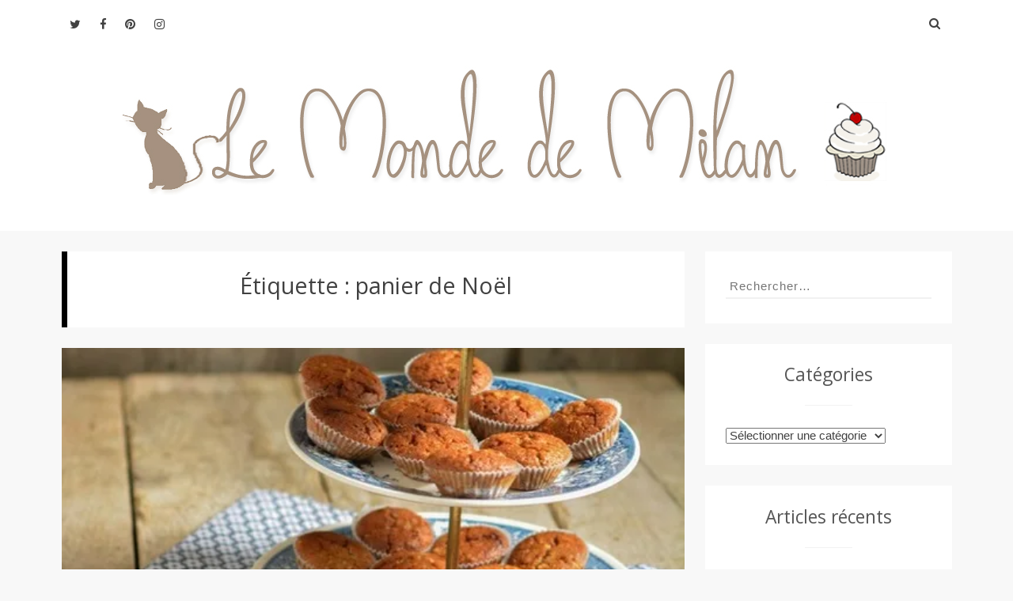

--- FILE ---
content_type: text/html; charset=UTF-8
request_url: http://lemondedemilan.com/sujet/panier-de-noel/
body_size: 13506
content:
<!DOCTYPE html>
<html lang="fr-FR">
<head>
<meta charset="UTF-8">
<meta name="viewport" content="width=device-width, initial-scale=1">
<link rel="profile" href="http://gmpg.org/xfn/11">
<link rel="pingback" href="http://lemondedemilan.com/xmlrpc.php">
<title>panier de Noël &#8211; Le Monde de Milan</title>
<meta name='robots' content='max-image-preview:large' />
	<style>img:is([sizes="auto" i], [sizes^="auto," i]) { contain-intrinsic-size: 3000px 1500px }</style>
	<link rel='dns-prefetch' href='//secure.gravatar.com' />
<link rel='dns-prefetch' href='//stats.wp.com' />
<link rel='dns-prefetch' href='//fonts.googleapis.com' />
<link rel='dns-prefetch' href='//v0.wordpress.com' />
<link rel='dns-prefetch' href='//www.googletagmanager.com' />
<link rel='preconnect' href='//i0.wp.com' />
<link rel="alternate" type="application/rss+xml" title="Le Monde de Milan &raquo; Flux" href="https://lemondedemilan.com/feed/" />
<link rel="alternate" type="application/rss+xml" title="Le Monde de Milan &raquo; Flux des commentaires" href="https://lemondedemilan.com/comments/feed/" />
<link rel="alternate" type="application/rss+xml" title="Le Monde de Milan &raquo; Flux de l’étiquette panier de Noël" href="https://lemondedemilan.com/sujet/panier-de-noel/feed/" />
<script type="text/javascript">
/* <![CDATA[ */
window._wpemojiSettings = {"baseUrl":"https:\/\/s.w.org\/images\/core\/emoji\/16.0.1\/72x72\/","ext":".png","svgUrl":"https:\/\/s.w.org\/images\/core\/emoji\/16.0.1\/svg\/","svgExt":".svg","source":{"concatemoji":"http:\/\/lemondedemilan.com\/wp-includes\/js\/wp-emoji-release.min.js?ver=6.8.3"}};
/*! This file is auto-generated */
!function(s,n){var o,i,e;function c(e){try{var t={supportTests:e,timestamp:(new Date).valueOf()};sessionStorage.setItem(o,JSON.stringify(t))}catch(e){}}function p(e,t,n){e.clearRect(0,0,e.canvas.width,e.canvas.height),e.fillText(t,0,0);var t=new Uint32Array(e.getImageData(0,0,e.canvas.width,e.canvas.height).data),a=(e.clearRect(0,0,e.canvas.width,e.canvas.height),e.fillText(n,0,0),new Uint32Array(e.getImageData(0,0,e.canvas.width,e.canvas.height).data));return t.every(function(e,t){return e===a[t]})}function u(e,t){e.clearRect(0,0,e.canvas.width,e.canvas.height),e.fillText(t,0,0);for(var n=e.getImageData(16,16,1,1),a=0;a<n.data.length;a++)if(0!==n.data[a])return!1;return!0}function f(e,t,n,a){switch(t){case"flag":return n(e,"\ud83c\udff3\ufe0f\u200d\u26a7\ufe0f","\ud83c\udff3\ufe0f\u200b\u26a7\ufe0f")?!1:!n(e,"\ud83c\udde8\ud83c\uddf6","\ud83c\udde8\u200b\ud83c\uddf6")&&!n(e,"\ud83c\udff4\udb40\udc67\udb40\udc62\udb40\udc65\udb40\udc6e\udb40\udc67\udb40\udc7f","\ud83c\udff4\u200b\udb40\udc67\u200b\udb40\udc62\u200b\udb40\udc65\u200b\udb40\udc6e\u200b\udb40\udc67\u200b\udb40\udc7f");case"emoji":return!a(e,"\ud83e\udedf")}return!1}function g(e,t,n,a){var r="undefined"!=typeof WorkerGlobalScope&&self instanceof WorkerGlobalScope?new OffscreenCanvas(300,150):s.createElement("canvas"),o=r.getContext("2d",{willReadFrequently:!0}),i=(o.textBaseline="top",o.font="600 32px Arial",{});return e.forEach(function(e){i[e]=t(o,e,n,a)}),i}function t(e){var t=s.createElement("script");t.src=e,t.defer=!0,s.head.appendChild(t)}"undefined"!=typeof Promise&&(o="wpEmojiSettingsSupports",i=["flag","emoji"],n.supports={everything:!0,everythingExceptFlag:!0},e=new Promise(function(e){s.addEventListener("DOMContentLoaded",e,{once:!0})}),new Promise(function(t){var n=function(){try{var e=JSON.parse(sessionStorage.getItem(o));if("object"==typeof e&&"number"==typeof e.timestamp&&(new Date).valueOf()<e.timestamp+604800&&"object"==typeof e.supportTests)return e.supportTests}catch(e){}return null}();if(!n){if("undefined"!=typeof Worker&&"undefined"!=typeof OffscreenCanvas&&"undefined"!=typeof URL&&URL.createObjectURL&&"undefined"!=typeof Blob)try{var e="postMessage("+g.toString()+"("+[JSON.stringify(i),f.toString(),p.toString(),u.toString()].join(",")+"));",a=new Blob([e],{type:"text/javascript"}),r=new Worker(URL.createObjectURL(a),{name:"wpTestEmojiSupports"});return void(r.onmessage=function(e){c(n=e.data),r.terminate(),t(n)})}catch(e){}c(n=g(i,f,p,u))}t(n)}).then(function(e){for(var t in e)n.supports[t]=e[t],n.supports.everything=n.supports.everything&&n.supports[t],"flag"!==t&&(n.supports.everythingExceptFlag=n.supports.everythingExceptFlag&&n.supports[t]);n.supports.everythingExceptFlag=n.supports.everythingExceptFlag&&!n.supports.flag,n.DOMReady=!1,n.readyCallback=function(){n.DOMReady=!0}}).then(function(){return e}).then(function(){var e;n.supports.everything||(n.readyCallback(),(e=n.source||{}).concatemoji?t(e.concatemoji):e.wpemoji&&e.twemoji&&(t(e.twemoji),t(e.wpemoji)))}))}((window,document),window._wpemojiSettings);
/* ]]> */
</script>
<style id='wp-emoji-styles-inline-css' type='text/css'>

	img.wp-smiley, img.emoji {
		display: inline !important;
		border: none !important;
		box-shadow: none !important;
		height: 1em !important;
		width: 1em !important;
		margin: 0 0.07em !important;
		vertical-align: -0.1em !important;
		background: none !important;
		padding: 0 !important;
	}
</style>
<link rel='stylesheet' id='wp-block-library-css' href='http://lemondedemilan.com/wp-includes/css/dist/block-library/style.min.css?ver=6.8.3' type='text/css' media='all' />
<style id='classic-theme-styles-inline-css' type='text/css'>
/*! This file is auto-generated */
.wp-block-button__link{color:#fff;background-color:#32373c;border-radius:9999px;box-shadow:none;text-decoration:none;padding:calc(.667em + 2px) calc(1.333em + 2px);font-size:1.125em}.wp-block-file__button{background:#32373c;color:#fff;text-decoration:none}
</style>
<link rel='stylesheet' id='mediaelement-css' href='http://lemondedemilan.com/wp-includes/js/mediaelement/mediaelementplayer-legacy.min.css?ver=4.2.17' type='text/css' media='all' />
<link rel='stylesheet' id='wp-mediaelement-css' href='http://lemondedemilan.com/wp-includes/js/mediaelement/wp-mediaelement.min.css?ver=6.8.3' type='text/css' media='all' />
<style id='jetpack-sharing-buttons-style-inline-css' type='text/css'>
.jetpack-sharing-buttons__services-list{display:flex;flex-direction:row;flex-wrap:wrap;gap:0;list-style-type:none;margin:5px;padding:0}.jetpack-sharing-buttons__services-list.has-small-icon-size{font-size:12px}.jetpack-sharing-buttons__services-list.has-normal-icon-size{font-size:16px}.jetpack-sharing-buttons__services-list.has-large-icon-size{font-size:24px}.jetpack-sharing-buttons__services-list.has-huge-icon-size{font-size:36px}@media print{.jetpack-sharing-buttons__services-list{display:none!important}}.editor-styles-wrapper .wp-block-jetpack-sharing-buttons{gap:0;padding-inline-start:0}ul.jetpack-sharing-buttons__services-list.has-background{padding:1.25em 2.375em}
</style>
<style id='global-styles-inline-css' type='text/css'>
:root{--wp--preset--aspect-ratio--square: 1;--wp--preset--aspect-ratio--4-3: 4/3;--wp--preset--aspect-ratio--3-4: 3/4;--wp--preset--aspect-ratio--3-2: 3/2;--wp--preset--aspect-ratio--2-3: 2/3;--wp--preset--aspect-ratio--16-9: 16/9;--wp--preset--aspect-ratio--9-16: 9/16;--wp--preset--color--black: #000000;--wp--preset--color--cyan-bluish-gray: #abb8c3;--wp--preset--color--white: #ffffff;--wp--preset--color--pale-pink: #f78da7;--wp--preset--color--vivid-red: #cf2e2e;--wp--preset--color--luminous-vivid-orange: #ff6900;--wp--preset--color--luminous-vivid-amber: #fcb900;--wp--preset--color--light-green-cyan: #7bdcb5;--wp--preset--color--vivid-green-cyan: #00d084;--wp--preset--color--pale-cyan-blue: #8ed1fc;--wp--preset--color--vivid-cyan-blue: #0693e3;--wp--preset--color--vivid-purple: #9b51e0;--wp--preset--gradient--vivid-cyan-blue-to-vivid-purple: linear-gradient(135deg,rgba(6,147,227,1) 0%,rgb(155,81,224) 100%);--wp--preset--gradient--light-green-cyan-to-vivid-green-cyan: linear-gradient(135deg,rgb(122,220,180) 0%,rgb(0,208,130) 100%);--wp--preset--gradient--luminous-vivid-amber-to-luminous-vivid-orange: linear-gradient(135deg,rgba(252,185,0,1) 0%,rgba(255,105,0,1) 100%);--wp--preset--gradient--luminous-vivid-orange-to-vivid-red: linear-gradient(135deg,rgba(255,105,0,1) 0%,rgb(207,46,46) 100%);--wp--preset--gradient--very-light-gray-to-cyan-bluish-gray: linear-gradient(135deg,rgb(238,238,238) 0%,rgb(169,184,195) 100%);--wp--preset--gradient--cool-to-warm-spectrum: linear-gradient(135deg,rgb(74,234,220) 0%,rgb(151,120,209) 20%,rgb(207,42,186) 40%,rgb(238,44,130) 60%,rgb(251,105,98) 80%,rgb(254,248,76) 100%);--wp--preset--gradient--blush-light-purple: linear-gradient(135deg,rgb(255,206,236) 0%,rgb(152,150,240) 100%);--wp--preset--gradient--blush-bordeaux: linear-gradient(135deg,rgb(254,205,165) 0%,rgb(254,45,45) 50%,rgb(107,0,62) 100%);--wp--preset--gradient--luminous-dusk: linear-gradient(135deg,rgb(255,203,112) 0%,rgb(199,81,192) 50%,rgb(65,88,208) 100%);--wp--preset--gradient--pale-ocean: linear-gradient(135deg,rgb(255,245,203) 0%,rgb(182,227,212) 50%,rgb(51,167,181) 100%);--wp--preset--gradient--electric-grass: linear-gradient(135deg,rgb(202,248,128) 0%,rgb(113,206,126) 100%);--wp--preset--gradient--midnight: linear-gradient(135deg,rgb(2,3,129) 0%,rgb(40,116,252) 100%);--wp--preset--font-size--small: 13px;--wp--preset--font-size--medium: 20px;--wp--preset--font-size--large: 36px;--wp--preset--font-size--x-large: 42px;--wp--preset--spacing--20: 0.44rem;--wp--preset--spacing--30: 0.67rem;--wp--preset--spacing--40: 1rem;--wp--preset--spacing--50: 1.5rem;--wp--preset--spacing--60: 2.25rem;--wp--preset--spacing--70: 3.38rem;--wp--preset--spacing--80: 5.06rem;--wp--preset--shadow--natural: 6px 6px 9px rgba(0, 0, 0, 0.2);--wp--preset--shadow--deep: 12px 12px 50px rgba(0, 0, 0, 0.4);--wp--preset--shadow--sharp: 6px 6px 0px rgba(0, 0, 0, 0.2);--wp--preset--shadow--outlined: 6px 6px 0px -3px rgba(255, 255, 255, 1), 6px 6px rgba(0, 0, 0, 1);--wp--preset--shadow--crisp: 6px 6px 0px rgba(0, 0, 0, 1);}:where(.is-layout-flex){gap: 0.5em;}:where(.is-layout-grid){gap: 0.5em;}body .is-layout-flex{display: flex;}.is-layout-flex{flex-wrap: wrap;align-items: center;}.is-layout-flex > :is(*, div){margin: 0;}body .is-layout-grid{display: grid;}.is-layout-grid > :is(*, div){margin: 0;}:where(.wp-block-columns.is-layout-flex){gap: 2em;}:where(.wp-block-columns.is-layout-grid){gap: 2em;}:where(.wp-block-post-template.is-layout-flex){gap: 1.25em;}:where(.wp-block-post-template.is-layout-grid){gap: 1.25em;}.has-black-color{color: var(--wp--preset--color--black) !important;}.has-cyan-bluish-gray-color{color: var(--wp--preset--color--cyan-bluish-gray) !important;}.has-white-color{color: var(--wp--preset--color--white) !important;}.has-pale-pink-color{color: var(--wp--preset--color--pale-pink) !important;}.has-vivid-red-color{color: var(--wp--preset--color--vivid-red) !important;}.has-luminous-vivid-orange-color{color: var(--wp--preset--color--luminous-vivid-orange) !important;}.has-luminous-vivid-amber-color{color: var(--wp--preset--color--luminous-vivid-amber) !important;}.has-light-green-cyan-color{color: var(--wp--preset--color--light-green-cyan) !important;}.has-vivid-green-cyan-color{color: var(--wp--preset--color--vivid-green-cyan) !important;}.has-pale-cyan-blue-color{color: var(--wp--preset--color--pale-cyan-blue) !important;}.has-vivid-cyan-blue-color{color: var(--wp--preset--color--vivid-cyan-blue) !important;}.has-vivid-purple-color{color: var(--wp--preset--color--vivid-purple) !important;}.has-black-background-color{background-color: var(--wp--preset--color--black) !important;}.has-cyan-bluish-gray-background-color{background-color: var(--wp--preset--color--cyan-bluish-gray) !important;}.has-white-background-color{background-color: var(--wp--preset--color--white) !important;}.has-pale-pink-background-color{background-color: var(--wp--preset--color--pale-pink) !important;}.has-vivid-red-background-color{background-color: var(--wp--preset--color--vivid-red) !important;}.has-luminous-vivid-orange-background-color{background-color: var(--wp--preset--color--luminous-vivid-orange) !important;}.has-luminous-vivid-amber-background-color{background-color: var(--wp--preset--color--luminous-vivid-amber) !important;}.has-light-green-cyan-background-color{background-color: var(--wp--preset--color--light-green-cyan) !important;}.has-vivid-green-cyan-background-color{background-color: var(--wp--preset--color--vivid-green-cyan) !important;}.has-pale-cyan-blue-background-color{background-color: var(--wp--preset--color--pale-cyan-blue) !important;}.has-vivid-cyan-blue-background-color{background-color: var(--wp--preset--color--vivid-cyan-blue) !important;}.has-vivid-purple-background-color{background-color: var(--wp--preset--color--vivid-purple) !important;}.has-black-border-color{border-color: var(--wp--preset--color--black) !important;}.has-cyan-bluish-gray-border-color{border-color: var(--wp--preset--color--cyan-bluish-gray) !important;}.has-white-border-color{border-color: var(--wp--preset--color--white) !important;}.has-pale-pink-border-color{border-color: var(--wp--preset--color--pale-pink) !important;}.has-vivid-red-border-color{border-color: var(--wp--preset--color--vivid-red) !important;}.has-luminous-vivid-orange-border-color{border-color: var(--wp--preset--color--luminous-vivid-orange) !important;}.has-luminous-vivid-amber-border-color{border-color: var(--wp--preset--color--luminous-vivid-amber) !important;}.has-light-green-cyan-border-color{border-color: var(--wp--preset--color--light-green-cyan) !important;}.has-vivid-green-cyan-border-color{border-color: var(--wp--preset--color--vivid-green-cyan) !important;}.has-pale-cyan-blue-border-color{border-color: var(--wp--preset--color--pale-cyan-blue) !important;}.has-vivid-cyan-blue-border-color{border-color: var(--wp--preset--color--vivid-cyan-blue) !important;}.has-vivid-purple-border-color{border-color: var(--wp--preset--color--vivid-purple) !important;}.has-vivid-cyan-blue-to-vivid-purple-gradient-background{background: var(--wp--preset--gradient--vivid-cyan-blue-to-vivid-purple) !important;}.has-light-green-cyan-to-vivid-green-cyan-gradient-background{background: var(--wp--preset--gradient--light-green-cyan-to-vivid-green-cyan) !important;}.has-luminous-vivid-amber-to-luminous-vivid-orange-gradient-background{background: var(--wp--preset--gradient--luminous-vivid-amber-to-luminous-vivid-orange) !important;}.has-luminous-vivid-orange-to-vivid-red-gradient-background{background: var(--wp--preset--gradient--luminous-vivid-orange-to-vivid-red) !important;}.has-very-light-gray-to-cyan-bluish-gray-gradient-background{background: var(--wp--preset--gradient--very-light-gray-to-cyan-bluish-gray) !important;}.has-cool-to-warm-spectrum-gradient-background{background: var(--wp--preset--gradient--cool-to-warm-spectrum) !important;}.has-blush-light-purple-gradient-background{background: var(--wp--preset--gradient--blush-light-purple) !important;}.has-blush-bordeaux-gradient-background{background: var(--wp--preset--gradient--blush-bordeaux) !important;}.has-luminous-dusk-gradient-background{background: var(--wp--preset--gradient--luminous-dusk) !important;}.has-pale-ocean-gradient-background{background: var(--wp--preset--gradient--pale-ocean) !important;}.has-electric-grass-gradient-background{background: var(--wp--preset--gradient--electric-grass) !important;}.has-midnight-gradient-background{background: var(--wp--preset--gradient--midnight) !important;}.has-small-font-size{font-size: var(--wp--preset--font-size--small) !important;}.has-medium-font-size{font-size: var(--wp--preset--font-size--medium) !important;}.has-large-font-size{font-size: var(--wp--preset--font-size--large) !important;}.has-x-large-font-size{font-size: var(--wp--preset--font-size--x-large) !important;}
:where(.wp-block-post-template.is-layout-flex){gap: 1.25em;}:where(.wp-block-post-template.is-layout-grid){gap: 1.25em;}
:where(.wp-block-columns.is-layout-flex){gap: 2em;}:where(.wp-block-columns.is-layout-grid){gap: 2em;}
:root :where(.wp-block-pullquote){font-size: 1.5em;line-height: 1.6;}
</style>
<link rel='stylesheet' id='contact-form-7-css' href='http://lemondedemilan.com/wp-content/plugins/contact-form-7/includes/css/styles.css?ver=6.1.1' type='text/css' media='all' />
<link rel='stylesheet' id='powen-google-font-css' href='http://fonts.googleapis.com/css?family=Open+Sans%3A400%2C600%2C700&#038;ver=6.8.3' type='text/css' media='all' />
<link rel='stylesheet' id='powen-mobile-menu-style-css' href='http://lemondedemilan.com/wp-content/themes/powen-lite/css/vendor-css/jquery.mmenu.all.css?ver=6.8.3' type='text/css' media='all' />
<link rel='stylesheet' id='powen-fontawesome-css' href='http://lemondedemilan.com/wp-content/themes/powen-lite/lib/fonts/font-awesome/css/font-awesome.min.css?ver=6.8.3' type='text/css' media='all' />
<link rel='stylesheet' id='powen-default-css' href='http://lemondedemilan.com/wp-content/themes/powen-lite/css/default.css?ver=6.8.3' type='text/css' media='all' />
<link rel='stylesheet' id='powen-slider-stylesheet-css' href='http://lemondedemilan.com/wp-content/themes/powen-lite/css/vendor-css/slick.css?ver=6.8.3' type='text/css' media='all' />
<link rel='stylesheet' id='powen-slider-theme-stylesheet-css' href='http://lemondedemilan.com/wp-content/themes/powen-lite/css/vendor-css/slick-theme.css?ver=6.8.3' type='text/css' media='all' />
<link rel='stylesheet' id='powen-animate-css' href='http://lemondedemilan.com/wp-content/themes/powen-lite/css/vendor-css/animate.css?ver=6.8.3' type='text/css' media='all' />
<link rel='stylesheet' id='powen-hover-css' href='http://lemondedemilan.com/wp-content/themes/powen-lite/css/vendor-css/hover.css?ver=6.8.3' type='text/css' media='all' />
<link rel='stylesheet' id='powen-style-css' href='http://lemondedemilan.com/wp-content/themes/powen-lite/style.css?ver=6.8.3' type='text/css' media='all' />
<script type="text/javascript" src="http://lemondedemilan.com/wp-content/themes/powen-lite/js/vendor-js/modernizr.js?ver=6.8.3" id="powen-modernizr-js"></script>
<script type="text/javascript" src="http://lemondedemilan.com/wp-includes/js/jquery/jquery.min.js?ver=3.7.1" id="jquery-core-js"></script>
<script type="text/javascript" src="http://lemondedemilan.com/wp-includes/js/jquery/jquery-migrate.min.js?ver=3.4.1" id="jquery-migrate-js"></script>
<link rel="https://api.w.org/" href="https://lemondedemilan.com/wp-json/" /><link rel="alternate" title="JSON" type="application/json" href="https://lemondedemilan.com/wp-json/wp/v2/tags/385" /><link rel="EditURI" type="application/rsd+xml" title="RSD" href="https://lemondedemilan.com/xmlrpc.php?rsd" />
<meta name="generator" content="WordPress 6.8.3" />
<meta name="generator" content="Site Kit by Google 1.159.0" />	<style>img#wpstats{display:none}</style>
			  <!--Customizer CSS-->
	  <style type="text/css">
	      a,.powen-continue-reading:after,.comment-awaiting-moderation:before { color:#e6b800; }.current-date,.powen-pagination .current,.powen-latest-post-tag,button,input[type="button"],input[type="reset"],input[type="submit"] { background:#e6b800; }a:hover,.powen-pagination .current,div.wpcf7-validation-errors { border-color:#e6b800; }a:hover,a:active,a:focus,.fa-search:hover,.powen-continue-reading:hover:after,#cancel-comment-reply-link:hover { color:#daa520; }button:hover,button:active,button:focus,input[type="button"]:hover,input[type="button"]:active,input[type="button"]:focus,input[type="reset"]:hover,input[type="reset"]:active,input[type="reset"]:focus,input[type="submit"]:hover,input[type="submit"]:active,input[type="submit"]:focus,.hvr-sweep-to-right:before,.hvr-shutter-out-horizontal:before { background:#daa520; }.powen-pagination a:hover,.powen-pagination .next:hover,.powen-pagination .prev:hover,.powen-pagination .last:hover,button:hover,input[type="button"]:hover,input[type="reset"]:hover,input[type="submit"]:hover,button:focus,input[type="button"]:focus,input[type="reset"]:focus,input[type="submit"]:focus,button:active,input[type="button"]:active,input[type="reset"]:active,input[type="submit"]:active { border-color:#daa520; }body { font-family:"Open Sans"; }@media only screen and (min-width:900px) {body { font-size:1rem; }}@media only screen and (min-width:900px) {.site-branding .site-title { font-size:2.142rem; }}@media only screen and (min-width:900px) {.site-branding .site-description { font-size:0.928rem; }}.site-title { font-weight:normal; }.site-description { font-style:normal; }@media only screen and (min-width:900px) {.powen-nav { font-size:0.928rem; }}@media only screen and (min-width:900px) {.powen-slider-title { font-size:1.285rem; }}@media only screen and (min-width:900px) {.powen-slider-description { font-size:1rem; }}@media only screen and (min-width:900px) {h1 { font-size:1.857rem; }}@media only screen and (min-width:900px) {h2 { font-size:1.785rem; }}@media only screen and (min-width:900px) {h3 { font-size:1.714rem; }}@media only screen and (min-width:900px) {h4 { font-size:1.428rem; }}@media only screen and (min-width:900px) {h5 { font-size:1.357rem; }}@media only screen and (min-width:900px) {h6 { font-size:1.285rem; }}@media only screen and (min-width:900px) {.widget-title { font-size:1.428rem; }}@media only screen and (min-width:900px) {.widget-area { font-size:0.928rem; }}.site-title a { color:#000000; }.site-description { color:#222222; }.site-header { background-color:#ffffff; }.powen-footer-widgets { background-color:#222222; }.powen-footer-widgets, .widget_calendar thead, .powen-footer-widgets input[type="email"], .powen-footer-widgets input[type="password"], .powen-footer-widgets input[type="search"], .powen-footer-widgets input[type="tel"], .powen-footer-widgets input[type="text"], .powen-footer-widgets input[type="url"], .powen-footer-widgets textarea, .powen-footer-widgets button,  .powen-footer-widgets input[type="button"], .powen-footer-widgets input[type="submit"], .powen-footer-widgets input[type="reset"] { color:#808080; }.powen-footer-widgets .widget-title:after { background-color:#808080; }.powen-footer-widgets a { color:#cccccc; }.site-footer a:hover, .site-footer a:focus, .site-footer a:active { color:#ffffff; }.hvr-underline-from-center:before { background-color:#ffffff; }.site-info { color:#666666; }.site-info a { color:#888888; }.site-info { background-color:#000000; }#mm-site-navigation { background-color:#222222; }#mm-site-navigation { color:#cccccc; }#mm-main-nav { background-color:#222222; }#mm-main-nav { color:#cccccc; }.site-branding .site-title, .site-branding .site-description{ text-align: center; }	  </style>
	  <!--/Customizer CSS-->
	  <style type="text/css">.recentcomments a{display:inline !important;padding:0 !important;margin:0 !important;}</style>
<!-- Jetpack Open Graph Tags -->
<meta property="og:type" content="website" />
<meta property="og:title" content="panier de Noël &#8211; Le Monde de Milan" />
<meta property="og:url" content="https://lemondedemilan.com/sujet/panier-de-noel/" />
<meta property="og:site_name" content="Le Monde de Milan" />
<meta property="og:image" content="https://i0.wp.com/lemondedemilan.com/wp-content/uploads/2016/03/milan_logo-copier.jpg?fit=230%2C230&#038;ssl=1" />
<meta property="og:image:width" content="230" />
<meta property="og:image:height" content="230" />
<meta property="og:image:alt" content="" />
<meta property="og:locale" content="fr_FR" />

<!-- End Jetpack Open Graph Tags -->
<link rel="icon" href="https://i0.wp.com/lemondedemilan.com/wp-content/uploads/2016/03/milan_logo-copier.jpg?fit=32%2C32&#038;ssl=1" sizes="32x32" />
<link rel="icon" href="https://i0.wp.com/lemondedemilan.com/wp-content/uploads/2016/03/milan_logo-copier.jpg?fit=192%2C192&#038;ssl=1" sizes="192x192" />
<link rel="apple-touch-icon" href="https://i0.wp.com/lemondedemilan.com/wp-content/uploads/2016/03/milan_logo-copier.jpg?fit=180%2C180&#038;ssl=1" />
<meta name="msapplication-TileImage" content="https://i0.wp.com/lemondedemilan.com/wp-content/uploads/2016/03/milan_logo-copier.jpg?fit=230%2C230&#038;ssl=1" />
</head>

<body class="archive tag tag-panier-de-noel tag-385 wp-theme-powen-lite chrome osx powen-single-author masthead-fixed powen-list-view">

	<div id="page" class="hfeed site">
	<a class="skip-link screen-reader-text" href="#content">Aller au contenu</a>

	<header id="masthead" class="site-header" role="banner">
		<div class="powen-wrapper clear">

		
			<div id="navigation" class="powen-nav clear">

	
	<!-- Top Most Menu -->
	
	<!-- Main Menu -->
	
	
	<!-- Social Media Icons -->
	                                    <div class="powen-social-icon">
                    <a href="https://twitter.com/lemondedemilan" target="new">
                                            <i class="fa fa-twitter"></i>
                                            </a>
                    </div>
                                    <div class="powen-social-icon">
                    <a href="https://www.facebook.com/LeMondeDeMilan" target="new">
                                            <i class="fa fa-facebook"></i>
                                            </a>
                    </div>
                                    <div class="powen-social-icon">
                    <a href="https://fr.pinterest.com/verob03/" target="new">
                                            <i class="fa fa-pinterest"></i>
                                            </a>
                    </div>
                                    <div class="powen-social-icon">
                    <a href="https://www.instagram.com/le_monde_de_milan/" target="new">
                                            <i class="fa fa-instagram"></i>
                                            </a>
                    </div>
                            
	
	<!-- Search Bar-->
	<div class="powen-search-box-top">
		<form role="search" method="get" class="search-form" action="https://lemondedemilan.com/">
				<label>
					<span class="screen-reader-text">Rechercher :</span>
					<input type="search" class="search-field" placeholder="Rechercher…" value="" name="s" />
				</label>
				<input type="submit" class="search-submit" value="Rechercher" />
			</form>		<i class="fa fa-search"></i>

			</div>
</div>
			
			<div class="site-branding">
				<a class="logo-link" href="https://lemondedemilan.com/" rel="home"><img src="http://lemondedemilan.com/wp-content/uploads/2016/03/Sans-titre-1-copier-1.jpg" alt="Logo" ></a>			<h2 class="site-title screen-reader-text"><a href="https://lemondedemilan.com/" rel="home">Le Monde de Milan</a></h2>
		
		<p class="site-description"></p>

					</div><!-- .site-branding -->

		
		</div>
	</header>

	<div id="content" class="site-content">
	<div id="primary" class="content-area">

			<main id="main" class="site-main" role="main">

			
				<header class="page-header">
					<h2 class="page-title">Étiquette : <span>panier de Noël</span></h2>				</header><!-- .page-header -->

								
					<article id="post-99" class="post-99 post type-post status-publish format-standard has-post-thumbnail hentry category-recettes-sucrees tag-dessert tag-gateau tag-gouter tag-noix tag-panier-de-noel tag-recettes-sucrees tag-sucre-de-coco">
	<div class="powen-featured-img">
		<a href="https://lemondedemilan.com/petits-gateaux-aux-noix/" rel="bookmark" >
		<!-- Featured Images -->
		<img width="533" height="407" src="https://i0.wp.com/lemondedemilan.com/wp-content/uploads/2016/02/108613757.jpg?fit=533%2C407&amp;ssl=1" class="attachment-large size-large wp-post-image" alt="" decoding="async" fetchpriority="high" srcset="https://i0.wp.com/lemondedemilan.com/wp-content/uploads/2016/02/108613757.jpg?w=533&amp;ssl=1 533w, https://i0.wp.com/lemondedemilan.com/wp-content/uploads/2016/02/108613757.jpg?resize=300%2C229&amp;ssl=1 300w, https://i0.wp.com/lemondedemilan.com/wp-content/uploads/2016/02/108613757.jpg?resize=220%2C168&amp;ssl=1 220w" sizes="(max-width: 533px) 100vw, 533px" data-attachment-id="3323" data-permalink="https://lemondedemilan.com/granola-tres-coco/attachment/108613757/" data-orig-file="https://i0.wp.com/lemondedemilan.com/wp-content/uploads/2016/02/108613757.jpg?fit=533%2C407&amp;ssl=1" data-orig-size="533,407" data-comments-opened="1" data-image-meta="{&quot;aperture&quot;:&quot;0&quot;,&quot;credit&quot;:&quot;&quot;,&quot;camera&quot;:&quot;&quot;,&quot;caption&quot;:&quot;&quot;,&quot;created_timestamp&quot;:&quot;0&quot;,&quot;copyright&quot;:&quot;&quot;,&quot;focal_length&quot;:&quot;0&quot;,&quot;iso&quot;:&quot;0&quot;,&quot;shutter_speed&quot;:&quot;0&quot;,&quot;title&quot;:&quot;&quot;,&quot;orientation&quot;:&quot;0&quot;}" data-image-title="108613757" data-image-description="" data-image-caption="" data-medium-file="https://i0.wp.com/lemondedemilan.com/wp-content/uploads/2016/02/108613757.jpg?fit=300%2C229&amp;ssl=1" data-large-file="https://i0.wp.com/lemondedemilan.com/wp-content/uploads/2016/02/108613757.jpg?fit=533%2C407&amp;ssl=1" />		</a>
	</div>
	<div class="article-hentry">
	<header class="entry-header">
		<h2 class="entry-title"><a href="https://lemondedemilan.com/petits-gateaux-aux-noix/" rel="bookmark">Petits gâteaux aux noix</a></h2>
				<div class="entry-meta">
			<span class="posted-on">French (France) traduction:
Commentaires:
</span>			<span class="byline"> French (France) traduction:
Commentaires:
</span>		</div>
		
	</header><!-- .entry-header -->

	<div class="entry-content">
		<p>J&rsquo;ai préparé ces petits gâteaux aux noix pour mes paniers de Noël, mais vous pouvez les préparer pour n&rsquo;importe quelle occasion et même en faire de plus gros. Nous avons eu la chance de faire une bonne récolte de noix cette année, et moi qui n&rsquo;appréciais que très moyennement la noix, j&rsquo;ai appris à l&rsquo;aimer</p>
<div class="powen-continue-reading"><a class="moretag" href="https://lemondedemilan.com/petits-gateaux-aux-noix/">Lire la suite&#8230;</a></div>
	</div><!-- .entry-content -->

	<footer class="entry-footer">
		<span class="cat-links"><a href="https://lemondedemilan.com/cat/recettes-sucrees/" rel="category tag">Recettes sucrées</a></span><span class="tags-links"><a href="https://lemondedemilan.com/sujet/dessert/" rel="tag">dessert</a>,<a href="https://lemondedemilan.com/sujet/gateau/" rel="tag">gâteau</a>,<a href="https://lemondedemilan.com/sujet/gouter/" rel="tag">goûter</a>,<a href="https://lemondedemilan.com/sujet/noix/" rel="tag">noix</a>,<a href="https://lemondedemilan.com/sujet/panier-de-noel/" rel="tag">panier de Noël</a>,<a href="https://lemondedemilan.com/sujet/recettes-sucrees/" rel="tag">Recettes sucrées</a>,<a href="https://lemondedemilan.com/sujet/sucre-de-coco/" rel="tag">sucre de coco</a></span><span class="comments-link"><a href="https://lemondedemilan.com/petits-gateaux-aux-noix/#comments">3 commentaires</a></span>	</footer><!-- .entry-footer -->
	</div><!-- .article-hentry -->
</article><!-- #post-## -->
				
					<article id="post-502" class="post-502 post type-post status-publish format-standard hentry category-petites-gourmandises tag-biscuits tag-cadeaux tag-cranberries tag-gateau tag-noel tag-noisettes tag-panier-de-noel tag-petites-gourmandises tag-sables">
	<div class="powen-featured-img">
		<a href="https://lemondedemilan.com/sables-aux-noisettes-et-cranberries/" rel="bookmark" >
		<!-- Featured Images -->
				</a>
	</div>
	<div class="article-hentry">
	<header class="entry-header">
		<h2 class="entry-title"><a href="https://lemondedemilan.com/sables-aux-noisettes-et-cranberries/" rel="bookmark">Sablés aux noisettes et cranberries</a></h2>
				<div class="entry-meta">
			<span class="posted-on">French (France) traduction:
Commentaires:
</span>			<span class="byline"> French (France) traduction:
Commentaires:
</span>		</div>
		
	</header><!-- .entry-header -->

	<div class="entry-content">
		<p>Les petits g&acirc;teaux sont toujours une bonne id&eacute;e de cadeau gourmand : c&rsquo;est simple et rapide, il en existe de toute sorte que l&rsquo;on peut facilement panacher dans de jolis sachets ou boites fantaisies et il font g&eacute;n&eacute;ralement plaisir. Que vous souhaitiez pr&eacute;parer des paniers cadeaux plein de gourmandises ou que vous cherchiez une id&eacute;e</p>
<div class="powen-continue-reading"><a class="moretag" href="https://lemondedemilan.com/sables-aux-noisettes-et-cranberries/">Lire la suite&#8230;</a></div>
	</div><!-- .entry-content -->

	<footer class="entry-footer">
		<span class="cat-links"><a href="https://lemondedemilan.com/cat/recettes-sucrees/petites-gourmandises/" rel="category tag">Petites gourmandises</a></span><span class="tags-links"><a href="https://lemondedemilan.com/sujet/biscuits/" rel="tag">biscuits</a>,<a href="https://lemondedemilan.com/sujet/cadeaux/" rel="tag">cadeaux</a>,<a href="https://lemondedemilan.com/sujet/cranberries/" rel="tag">cranberries</a>,<a href="https://lemondedemilan.com/sujet/gateau/" rel="tag">gâteau</a>,<a href="https://lemondedemilan.com/sujet/noel/" rel="tag">Noël</a>,<a href="https://lemondedemilan.com/sujet/noisettes/" rel="tag">noisettes</a>,<a href="https://lemondedemilan.com/sujet/panier-de-noel/" rel="tag">panier de Noël</a>,<a href="https://lemondedemilan.com/sujet/petites-gourmandises/" rel="tag">Petites gourmandises</a>,<a href="https://lemondedemilan.com/sujet/sables/" rel="tag">sablés</a></span><span class="comments-link"><a href="https://lemondedemilan.com/sables-aux-noisettes-et-cranberries/#comments">6 commentaires</a></span>	</footer><!-- .entry-footer -->
	</div><!-- .article-hentry -->
</article><!-- #post-## -->
				
					<article id="post-1226" class="post-1226 post type-post status-publish format-standard hentry category-petites-gourmandises tag-coing tag-fruits tag-noel tag-panier-de-noel tag-pate-de-coing tag-pate-de-fruits tag-petites-gourmandises tag-sucre">
	<div class="powen-featured-img">
		<a href="https://lemondedemilan.com/pates-de-coing/" rel="bookmark" >
		<!-- Featured Images -->
				</a>
	</div>
	<div class="article-hentry">
	<header class="entry-header">
		<h2 class="entry-title"><a href="https://lemondedemilan.com/pates-de-coing/" rel="bookmark">Pâtes de coing</a></h2>
				<div class="entry-meta">
			<span class="posted-on">French (France) traduction:
Commentaires:
</span>			<span class="byline"> French (France) traduction:
Commentaires:
</span>		</div>
		
	</header><!-- .entry-header -->

	<div class="entry-content">
		<p>Continuons avec le coing puisque nous avons utilis&eacute; le jus, mais dans notre extracteur il nous reste toute la pulpe. Ce serait dommage de perdre toute cette bonne pulpe de coing alors que nous pourrions en faire une excellente p&acirc;te de fruits. Pour cela il y a d&rsquo;abord une &eacute;tape un peu p&eacute;nible qui consiste</p>
<div class="powen-continue-reading"><a class="moretag" href="https://lemondedemilan.com/pates-de-coing/">Lire la suite&#8230;</a></div>
	</div><!-- .entry-content -->

	<footer class="entry-footer">
		<span class="cat-links"><a href="https://lemondedemilan.com/cat/recettes-sucrees/petites-gourmandises/" rel="category tag">Petites gourmandises</a></span><span class="tags-links"><a href="https://lemondedemilan.com/sujet/coing/" rel="tag">coing</a>,<a href="https://lemondedemilan.com/sujet/fruits/" rel="tag">fruits</a>,<a href="https://lemondedemilan.com/sujet/noel/" rel="tag">Noël</a>,<a href="https://lemondedemilan.com/sujet/panier-de-noel/" rel="tag">panier de Noël</a>,<a href="https://lemondedemilan.com/sujet/pate-de-coing/" rel="tag">pâte de coing</a>,<a href="https://lemondedemilan.com/sujet/pate-de-fruits/" rel="tag">pâte de fruits</a>,<a href="https://lemondedemilan.com/sujet/petites-gourmandises/" rel="tag">Petites gourmandises</a>,<a href="https://lemondedemilan.com/sujet/sucre/" rel="tag">sucre</a></span><span class="comments-link"><a href="https://lemondedemilan.com/pates-de-coing/#comments">5 commentaires</a></span>	</footer><!-- .entry-footer -->
	</div><!-- .article-hentry -->
</article><!-- #post-## -->
				
					<article id="post-1231" class="post-1231 post type-post status-publish format-standard has-post-thumbnail hentry category-conserves-et-confitures tag-coing tag-confiture tag-conserves-et-confitures tag-gelee tag-panier-de-noel">
	<div class="powen-featured-img">
		<a href="https://lemondedemilan.com/gelee-de-coing-avec-extracteur-de-jus/" rel="bookmark" >
		<!-- Featured Images -->
		<img width="450" height="337" src="https://i0.wp.com/lemondedemilan.com/wp-content/uploads/2012/12/81702663_p.jpg?fit=450%2C337&amp;ssl=1" class="attachment-large size-large wp-post-image" alt="gelée de coing" decoding="async" srcset="https://i0.wp.com/lemondedemilan.com/wp-content/uploads/2012/12/81702663_p.jpg?w=450&amp;ssl=1 450w, https://i0.wp.com/lemondedemilan.com/wp-content/uploads/2012/12/81702663_p.jpg?resize=300%2C225&amp;ssl=1 300w, https://i0.wp.com/lemondedemilan.com/wp-content/uploads/2012/12/81702663_p.jpg?resize=220%2C165&amp;ssl=1 220w" sizes="(max-width: 450px) 100vw, 450px" data-attachment-id="1237" data-permalink="https://lemondedemilan.com/gelee-de-coing-avec-extracteur-de-jus/attachment/1237/" data-orig-file="https://i0.wp.com/lemondedemilan.com/wp-content/uploads/2012/12/81702663_p.jpg?fit=450%2C337&amp;ssl=1" data-orig-size="450,337" data-comments-opened="1" data-image-meta="{&quot;aperture&quot;:&quot;0&quot;,&quot;credit&quot;:&quot;&quot;,&quot;camera&quot;:&quot;&quot;,&quot;caption&quot;:&quot;&quot;,&quot;created_timestamp&quot;:&quot;0&quot;,&quot;copyright&quot;:&quot;&quot;,&quot;focal_length&quot;:&quot;0&quot;,&quot;iso&quot;:&quot;0&quot;,&quot;shutter_speed&quot;:&quot;0&quot;,&quot;title&quot;:&quot;&quot;,&quot;orientation&quot;:&quot;0&quot;}" data-image-title="gelée de coing" data-image-description="" data-image-caption="" data-medium-file="https://i0.wp.com/lemondedemilan.com/wp-content/uploads/2012/12/81702663_p.jpg?fit=300%2C225&amp;ssl=1" data-large-file="https://i0.wp.com/lemondedemilan.com/wp-content/uploads/2012/12/81702663_p.jpg?fit=450%2C337&amp;ssl=1" />		</a>
	</div>
	<div class="article-hentry">
	<header class="entry-header">
		<h2 class="entry-title"><a href="https://lemondedemilan.com/gelee-de-coing-avec-extracteur-de-jus/" rel="bookmark">Gelée de coing (avec extracteur de jus)</a></h2>
				<div class="entry-meta">
			<span class="posted-on">French (France) traduction:
Commentaires:
</span>			<span class="byline"> French (France) traduction:
Commentaires:
</span>		</div>
		
	</header><!-- .entry-header -->

	<div class="entry-content">
		<p>J&rsquo;ai toujours un peu de retard dans mes publications et du coup je suis un peu en retard sur la nature. Je voulais vous parler du coing. Il n&rsquo;y en a plus sur mon arbre mais peut être en avez vous encore dans vos caves, il n&rsquo;est donc peut être pas tout à fait trop</p>
<div class="powen-continue-reading"><a class="moretag" href="https://lemondedemilan.com/gelee-de-coing-avec-extracteur-de-jus/">Lire la suite&#8230;</a></div>
	</div><!-- .entry-content -->

	<footer class="entry-footer">
		<span class="cat-links"><a href="https://lemondedemilan.com/cat/recettes-sucrees/conserves-et-confitures/" rel="category tag">Conserves et Confitures</a></span><span class="tags-links"><a href="https://lemondedemilan.com/sujet/coing/" rel="tag">coing</a>,<a href="https://lemondedemilan.com/sujet/confiture/" rel="tag">confiture</a>,<a href="https://lemondedemilan.com/sujet/conserves-et-confitures/" rel="tag">Conserves et Confitures</a>,<a href="https://lemondedemilan.com/sujet/gelee/" rel="tag">gelée</a>,<a href="https://lemondedemilan.com/sujet/panier-de-noel/" rel="tag">panier de Noël</a></span><span class="comments-link"><a href="https://lemondedemilan.com/gelee-de-coing-avec-extracteur-de-jus/#comments">15 commentaires</a></span>	</footer><!-- .entry-footer -->
	</div><!-- .article-hentry -->
</article><!-- #post-## -->
				
					<article id="post-2448" class="post-2448 post type-post status-publish format-standard hentry category-petites-gourmandises tag-caramel tag-chocolat tag-lemon-curd tag-noel tag-panier-de-noel tag-passion tag-petites-gourmandises">
	<div class="powen-featured-img">
		<a href="https://lemondedemilan.com/quelques-chocolats-de-noel/" rel="bookmark" >
		<!-- Featured Images -->
				</a>
	</div>
	<div class="article-hentry">
	<header class="entry-header">
		<h2 class="entry-title"><a href="https://lemondedemilan.com/quelques-chocolats-de-noel/" rel="bookmark">Quelques chocolats de Noël</a></h2>
				<div class="entry-meta">
			<span class="posted-on">French (France) traduction:
Commentaires:
</span>			<span class="byline"> French (France) traduction:
Commentaires:
</span>		</div>
		
	</header><!-- .entry-header -->

	<div class="entry-content">
		<p>Je sais bien que vous en avez ras le gosier de tous ces foies gras, chocolats, champagne ou autre oie farcie et que vous ne r&ecirc;vez d&eacute;sormais plus que de l&eacute;gumes vapeur, poissons en papillotes et fruits frais mais je ne peux pas m&rsquo;emp&ecirc;cher de vous parler des chocolats que j&rsquo;ai r&eacute;alis&eacute;s pour mes paniers</p>
<div class="powen-continue-reading"><a class="moretag" href="https://lemondedemilan.com/quelques-chocolats-de-noel/">Lire la suite&#8230;</a></div>
	</div><!-- .entry-content -->

	<footer class="entry-footer">
		<span class="cat-links"><a href="https://lemondedemilan.com/cat/recettes-sucrees/petites-gourmandises/" rel="category tag">Petites gourmandises</a></span><span class="tags-links"><a href="https://lemondedemilan.com/sujet/caramel/" rel="tag">caramel</a>,<a href="https://lemondedemilan.com/sujet/chocolat/" rel="tag">chocolat</a>,<a href="https://lemondedemilan.com/sujet/lemon-curd/" rel="tag">lemon curd</a>,<a href="https://lemondedemilan.com/sujet/noel/" rel="tag">Noël</a>,<a href="https://lemondedemilan.com/sujet/panier-de-noel/" rel="tag">panier de Noël</a>,<a href="https://lemondedemilan.com/sujet/passion/" rel="tag">passion</a>,<a href="https://lemondedemilan.com/sujet/petites-gourmandises/" rel="tag">Petites gourmandises</a></span><span class="comments-link"><a href="https://lemondedemilan.com/quelques-chocolats-de-noel/#comments">6 commentaires</a></span>	</footer><!-- .entry-footer -->
	</div><!-- .article-hentry -->
</article><!-- #post-## -->
				
				
				<nav class='powen-pagination clearfix' ></nav>
			
			</main><!-- #main -->
	</div><!-- #primary -->


<div id="secondary" class="widget-area" role="complementary">
	<aside id="search-2" class="widget widget_search"><form role="search" method="get" class="search-form" action="https://lemondedemilan.com/">
				<label>
					<span class="screen-reader-text">Rechercher :</span>
					<input type="search" class="search-field" placeholder="Rechercher…" value="" name="s" />
				</label>
				<input type="submit" class="search-submit" value="Rechercher" />
			</form></aside><aside id="categories-2" class="widget widget_categories"><h2 class="widget-title">Catégories</h2><form action="https://lemondedemilan.com" method="get"><label class="screen-reader-text" for="cat">Catégories</label><select  name='cat' id='cat' class='postform'>
	<option value='-1'>Sélectionner une catégorie</option>
	<option class="level-0" value="567">ABC des recettes</option>
	<option class="level-0" value="570">Autre</option>
	<option class="level-1" value="569">&nbsp;&nbsp;&nbsp;Art de la table</option>
	<option class="level-1" value="572">&nbsp;&nbsp;&nbsp;Billet d&rsquo;humeur</option>
	<option class="level-1" value="622">&nbsp;&nbsp;&nbsp;Concours</option>
	<option class="level-1" value="703">&nbsp;&nbsp;&nbsp;Cuisine du monde</option>
	<option class="level-1" value="576">&nbsp;&nbsp;&nbsp;Jardin</option>
	<option class="level-1" value="582">&nbsp;&nbsp;&nbsp;Promenades et vacances</option>
	<option class="level-1" value="624">&nbsp;&nbsp;&nbsp;Soissons</option>
	<option class="level-0" value="8">Boissons</option>
	<option class="level-0" value="1">Non classé</option>
	<option class="level-0" value="5">Recettes salées</option>
	<option class="level-1" value="568">&nbsp;&nbsp;&nbsp;Apéritifs</option>
	<option class="level-1" value="571">&nbsp;&nbsp;&nbsp;Bento</option>
	<option class="level-1" value="6">&nbsp;&nbsp;&nbsp;Boulange</option>
	<option class="level-1" value="620">&nbsp;&nbsp;&nbsp;Conserves</option>
	<option class="level-1" value="714">&nbsp;&nbsp;&nbsp;entrées</option>
	<option class="level-1" value="577">&nbsp;&nbsp;&nbsp;légumes</option>
	<option class="level-1" value="623">&nbsp;&nbsp;&nbsp;Pâtes</option>
	<option class="level-1" value="580">&nbsp;&nbsp;&nbsp;plat</option>
	<option class="level-1" value="9">&nbsp;&nbsp;&nbsp;Poisson</option>
	<option class="level-1" value="584">&nbsp;&nbsp;&nbsp;Recettes asiatiques</option>
	<option class="level-1" value="585">&nbsp;&nbsp;&nbsp;Recettes rapides</option>
	<option class="level-1" value="587">&nbsp;&nbsp;&nbsp;Salades</option>
	<option class="level-1" value="588">&nbsp;&nbsp;&nbsp;Soupes</option>
	<option class="level-1" value="647">&nbsp;&nbsp;&nbsp;Tartinades</option>
	<option class="level-1" value="590">&nbsp;&nbsp;&nbsp;Viandes</option>
	<option class="level-1" value="591">&nbsp;&nbsp;&nbsp;Vitamines</option>
	<option class="level-0" value="7">Recettes sucrées</option>
	<option class="level-1" value="573">&nbsp;&nbsp;&nbsp;Conserves et Confitures</option>
	<option class="level-1" value="574">&nbsp;&nbsp;&nbsp;Desserts</option>
	<option class="level-1" value="621">&nbsp;&nbsp;&nbsp;Desserts de fêtes</option>
	<option class="level-1" value="575">&nbsp;&nbsp;&nbsp;Glaces</option>
	<option class="level-1" value="578">&nbsp;&nbsp;&nbsp;Pains et viennoiseries</option>
	<option class="level-1" value="579">&nbsp;&nbsp;&nbsp;Petites gourmandises</option>
	<option class="level-1" value="581">&nbsp;&nbsp;&nbsp;Pour le goûter</option>
	<option class="level-1" value="592">&nbsp;&nbsp;&nbsp;Yaourts</option>
	<option class="level-0" value="586">Zodiô</option>
</select>
</form><script type="text/javascript">
/* <![CDATA[ */

(function() {
	var dropdown = document.getElementById( "cat" );
	function onCatChange() {
		if ( dropdown.options[ dropdown.selectedIndex ].value > 0 ) {
			dropdown.parentNode.submit();
		}
	}
	dropdown.onchange = onCatChange;
})();

/* ]]> */
</script>
</aside>
		<aside id="recent-posts-2" class="widget widget_recent_entries">
		<h2 class="widget-title">Articles récents</h2>
		<ul>
											<li>
					<a href="https://lemondedemilan.com/moelleux-tres-tres-citron/">moelleux très, très citron</a>
									</li>
											<li>
					<a href="https://lemondedemilan.com/creme-chocolat-cardamome-et-orange/">Crème chocolat, cardamome et orange</a>
									</li>
											<li>
					<a href="https://lemondedemilan.com/le-tourment-damour/">Le Tourment d&rsquo;Amour</a>
									</li>
											<li>
					<a href="https://lemondedemilan.com/risotto-aux-noix-de-st-jacques/">Risotto aux noix de St Jacques</a>
									</li>
											<li>
					<a href="https://lemondedemilan.com/champignons-farcis-aux-crevettes/">Champignons farcis aux crevettes</a>
									</li>
					</ul>

		</aside><aside id="recent-comments-2" class="widget widget_recent_comments"><h2 class="widget-title">Commentaires récents</h2><ul id="recentcomments"><li class="recentcomments"><span class="comment-author-link">Michelle OLIVEIRA</span> dans <a href="https://lemondedemilan.com/farce-a-loseille-berrichonne/#comment-35336">Farce à l&rsquo;oseille berrichonne</a></li><li class="recentcomments"><span class="comment-author-link"><a href="https://2yeux2oreilles.hautetfort.com" class="url" rel="ugc external nofollow">Fiso</a></span> dans <a href="https://lemondedemilan.com/vin-de-fleurs-de-sureau/#comment-34834">Vin de fleurs de sureau</a></li><li class="recentcomments"><span class="comment-author-link">Belinda Wisser</span> dans <a href="https://lemondedemilan.com/boutons-dail-ours-vinaigre/#comment-33852">Boutons floraux d&rsquo;ail des ours au vinaigre</a></li><li class="recentcomments"><span class="comment-author-link"><a href="http://-" class="url" rel="ugc external nofollow">Belinda Wisser</a></span> dans <a href="https://lemondedemilan.com/boutons-dail-ours-vinaigre/#comment-33851">Boutons floraux d&rsquo;ail des ours au vinaigre</a></li><li class="recentcomments"><span class="comment-author-link">Manon</span> dans <a href="https://lemondedemilan.com/boules-croustillantes-aux-3-chocolats/#comment-33362">Boules croustillantes aux 3 chocolats</a></li></ul></aside><aside id="meta-2" class="widget widget_meta"><h2 class="widget-title">Méta</h2>
		<ul>
						<li><a href="https://lemondedemilan.com/wp-login.php">Connexion</a></li>
			<li><a href="https://lemondedemilan.com/feed/">Flux des publications</a></li>
			<li><a href="https://lemondedemilan.com/comments/feed/">Flux des commentaires</a></li>

			<li><a href="https://fr.wordpress.org/">Site de WordPress-FR</a></li>
		</ul>

		</aside></div><!-- #secondary -->

</div><!-- #content -->

	
	<footer id="colophon" class="site-footer" role="contentinfo">
			
	<div id="site-info" class="site-info">
		<div class="powen-wrapper">
			<div class="powen-footer-site-info">
				
			    <span class="powen-footer-date-before">&copy</span><span class="powen-footer-date">2026</span>

									<span class="powen-footer-copyright">
					    <a href="https://lemondedemilan.com/" class="powen-copyright" title="Le Monde de Milan">
					        					    </a>
				    </span>
			    
									<span class="sep"> |</span>
					<span class="powen-site-info">
												<span class="powen-site-identity">Powen par</span>
						<a href="http://supernovathemes.com" class="powen-site" rel="designer">
							Véronique						</a>
					</span>

				
				
			</div>
		</div><!-- powen-wrapper -->
	</div><!-- site-info -->

	
	</footer><!-- #colophon -->

	
<!-- back to top -->
<div id="scroll-bar" class="footer-scroll"></div>

</div><!-- #page -->

<script type="speculationrules">
{"prefetch":[{"source":"document","where":{"and":[{"href_matches":"\/*"},{"not":{"href_matches":["\/wp-*.php","\/wp-admin\/*","\/wp-content\/uploads\/*","\/wp-content\/*","\/wp-content\/plugins\/*","\/wp-content\/themes\/powen-lite\/*","\/*\\?(.+)"]}},{"not":{"selector_matches":"a[rel~=\"nofollow\"]"}},{"not":{"selector_matches":".no-prefetch, .no-prefetch a"}}]},"eagerness":"conservative"}]}
</script>
<script type="text/javascript" src="http://lemondedemilan.com/wp-includes/js/dist/hooks.min.js?ver=4d63a3d491d11ffd8ac6" id="wp-hooks-js"></script>
<script type="text/javascript" src="http://lemondedemilan.com/wp-includes/js/dist/i18n.min.js?ver=5e580eb46a90c2b997e6" id="wp-i18n-js"></script>
<script type="text/javascript" id="wp-i18n-js-after">
/* <![CDATA[ */
wp.i18n.setLocaleData( { 'text direction\u0004ltr': [ 'ltr' ] } );
/* ]]> */
</script>
<script type="text/javascript" src="http://lemondedemilan.com/wp-content/plugins/contact-form-7/includes/swv/js/index.js?ver=6.1.1" id="swv-js"></script>
<script type="text/javascript" id="contact-form-7-js-translations">
/* <![CDATA[ */
( function( domain, translations ) {
	var localeData = translations.locale_data[ domain ] || translations.locale_data.messages;
	localeData[""].domain = domain;
	wp.i18n.setLocaleData( localeData, domain );
} )( "contact-form-7", {"translation-revision-date":"2025-02-06 12:02:14+0000","generator":"GlotPress\/4.0.1","domain":"messages","locale_data":{"messages":{"":{"domain":"messages","plural-forms":"nplurals=2; plural=n > 1;","lang":"fr"},"This contact form is placed in the wrong place.":["Ce formulaire de contact est plac\u00e9 dans un mauvais endroit."],"Error:":["Erreur\u00a0:"]}},"comment":{"reference":"includes\/js\/index.js"}} );
/* ]]> */
</script>
<script type="text/javascript" id="contact-form-7-js-before">
/* <![CDATA[ */
var wpcf7 = {
    "api": {
        "root": "https:\/\/lemondedemilan.com\/wp-json\/",
        "namespace": "contact-form-7\/v1"
    },
    "cached": 1
};
/* ]]> */
</script>
<script type="text/javascript" src="http://lemondedemilan.com/wp-content/plugins/contact-form-7/includes/js/index.js?ver=6.1.1" id="contact-form-7-js"></script>
<script type="text/javascript" src="http://lemondedemilan.com/wp-content/themes/powen-lite/js/vendor-js/rem.js?ver=6.8.3" id="powen-REM-unit-polyfill-js"></script>
<script type="text/javascript" src="http://lemondedemilan.com/wp-content/themes/powen-lite/js/vendor-js/jquery.mmenu.min.all.js?ver=1.9.7" id="powen-mobile-menu-js"></script>
<script type="text/javascript" src="http://lemondedemilan.com/wp-content/themes/powen-lite/js/vendor-js/slick.min.js?ver=1.9.7" id="powen-slider-script-js"></script>
<script type="text/javascript" id="powen-main-js-extra">
/* <![CDATA[ */
var powenVars = {"speed":"300","slidesToShow":"4","slidesToScroll":"4","dots":"1","infinite":"1","autoplay":"1"};
/* ]]> */
</script>
<script type="text/javascript" src="http://lemondedemilan.com/wp-content/themes/powen-lite/js/main.js?ver=1.9.7" id="powen-main-js"></script>
<script type="text/javascript" id="jetpack-stats-js-before">
/* <![CDATA[ */
_stq = window._stq || [];
_stq.push([ "view", JSON.parse("{\"v\":\"ext\",\"blog\":\"121177092\",\"post\":\"0\",\"tz\":\"1\",\"srv\":\"lemondedemilan.com\",\"arch_tag\":\"panier-de-noel\",\"arch_results\":\"5\",\"j\":\"1:14.9.1\"}") ]);
_stq.push([ "clickTrackerInit", "121177092", "0" ]);
/* ]]> */
</script>
<script type="text/javascript" src="https://stats.wp.com/e-202605.js" id="jetpack-stats-js" defer="defer" data-wp-strategy="defer"></script>

</body>
</html>